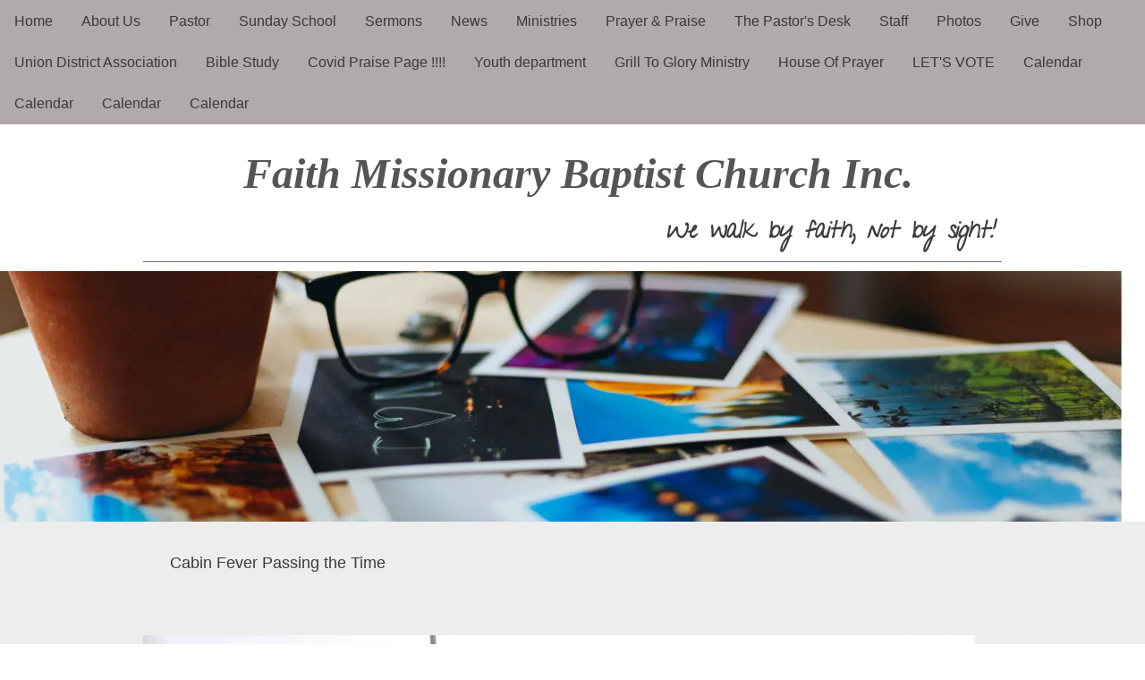

--- FILE ---
content_type: text/html; charset=UTF-8
request_url: http://www.faithmbchurch.com/photos.html
body_size: 10840
content:
<!DOCTYPE html>
<!-- modified 5/8/2025 at 5:12pm-->
<html lang="en">
<head>
    <!-- Replace your current Bootstrap implementation with this at the beginning of your HEAD section -->
<!-- jQuery (necessary for Bootstrap's JavaScript plugins) -->
<script src="https://code.jquery.com/jquery-1.12.4.min.js" integrity="sha384-nvAa0+6Qg9clwYCGGPpDQLVpLNn0fRaROjHqs13t4Ggj3Ez50XnGQqc/r8MhnRDZ" crossorigin="anonymous"></script>

<!-- Bootstrap 3.3.7 CSS -->
<link rel="stylesheet" href="/bootstrap_3.3.7/bootstrap.min.css">
<!-- Optional Bootstrap theme -->
<link rel="stylesheet" href="/bootstrap_3.3.7/bootstrap-theme.min.css">
<!-- Bootstrap JavaScript -->
<script src="/bootstrap_3.3.7/bootstrap.min.js"></script>

<!-- Make sure the viewport meta tag is correctly set -->
<meta name="viewport" content="width=device-width, initial-scale=1, maximum-scale=1, user-scalable=no">

    <!-- default_v1.ctp -->
	<meta http-equiv="Content-Type" content="text/html; charset=utf-8" />	<title>
		Faith Missionary Baptist Church - Photos	</title>
        <meta name="viewport" content="width=device-width, initial-scale=1">
	<script type="text/javascript">

    function setBootstrapBtn(){

            try {
                    $.fn.bootstrapBtn = $.fn.button.noConflict();
            }
            catch (err){
                    console.log ("Error...")
                    console.log (err);
            }

    };


</script>

<!-- ForceBootstrap Set: --><!-- isMobileLayout: --><!--JQv: 0--><!-- Case JQv Default --><script src="https://ajax.googleapis.com/ajax/libs/jquery/2.2.4/jquery.min.js"></script>   
<script src="https://ajax.googleapis.com/ajax/libs/jqueryui/1.11.4/jquery-ui.min.js"></script><link rel="stylesheet" type="text/css" href="/css/jq/1/11/cp/jquery-ui.min.css"/>    
        <script src="https://kit.fontawesome.com/2ca1711e6d.js" crossorigin="anonymous"></script>

<!--/designs/theme.ctp-->	       <script type="text/javascript">
  var link = document.createElement('link');
  link.rel = 'stylesheet';
  link.href = '/css/core/main.min.css';
  link.type = 'text/css';
  var head = document.getElementsByTagName('head')[0];
  head.appendChild(link);
  </script>
        <script type="text/javascript">
  var link = document.createElement('link');
  link.rel = 'stylesheet';
  link.href = '/css/core/sections.min.css';
  link.type = 'text/css';
  var head = document.getElementsByTagName('head')[0];
  head.appendChild(link);
  </script>
  
	
	<link rel="stylesheet" type="text/css" href="/css/designs/themes/1.css"/>
<style>body {
color: #272727;
font-size: 16px;
line-height: 1.5em;
}</style>      <script type="text/javascript">
  var link = document.createElement('link');
  link.rel = 'stylesheet';
  link.href = '/_custom_css/948.css';
  link.type = 'text/css';
  var head = document.getElementsByTagName('head')[0];
  head.appendChild(link);
  </script>
  <script src="/js/jplayer/jquery.jplayer.min.js"></script><script src="/js/jplayer/skin/clean_player/js/jplayer.cleanskin.js"></script><script src="//vjs.zencdn.net/5.11.6/video.min.js"></script><!-- #################################################################################################################### -->
  <!-- nanoGALLERY CSS files                                                                                                -->
  <!-- only include the css file corresponding to the selected theme                                                        -->
  <!-- include 'nanogallery.css' if no theme is specified                                                                   -->
  <!--                                                                                                                      -->
  <!-- nanoGALLERY - default theme css file                                                                                 -->
	  <script type="text/javascript">
  var link = document.createElement('link');
  link.rel = 'stylesheet';
  link.href = '/js/nano_gallery/css/nanogallery.min.css';
  link.type = 'text/css';
  var head = document.getElementsByTagName('head')[0];
  head.appendChild(link);
  </script>

	    
	<!-- nanoGALLERY - css file for the theme 'clean'                                                                         -->
	  <script type="text/javascript">
  var link = document.createElement('link');
  link.rel = 'stylesheet';
  link.href = '/js/nano_gallery/css/themes/clean/nanogallery_clean.min.css';
  link.type = 'text/css';
  var head = document.getElementsByTagName('head')[0];
  head.appendChild(link);
  </script>
	<!-- nanoGALLERY - css file for the theme 'light'                                                                         -->
	  <script type="text/javascript">
  var link = document.createElement('link');
  link.rel = 'stylesheet';
  link.href = '/js/nano_gallery/css/themes/light/nanogallery_light.min.css';
  link.type = 'text/css';
  var head = document.getElementsByTagName('head')[0];
  head.appendChild(link);
  </script>
  <!-- #################################################################################################################### -->
  <!-- #################################################################################################################### -->
	<!-- nanoGALLERY javascript                                                                                               -->
  <!--                                                                                                                      -->
	<script type="text/javascript" src="/js/nano_gallery/jquery.nanogallery.min.js" ></script>
  <!--                                                                                                                      -->
  <!-- #################################################################################################################### -->
<!-- lazyload not loaded -->
<!-- combined scripts -->
<script type="text/javascript" src="/js/superfish/1_7_5/superfish.js"></script>
<script type="text/javascript" src="/js/superfish/1_7_5/hoverIntent.js"></script>


<!-- combined css -->
      <script type="text/javascript">
  var link = document.createElement('link');
  link.rel = 'stylesheet';
  link.href = '/css/superfish/1_7_5/superfish.css';
  link.type = 'text/css';
  var head = document.getElementsByTagName('head')[0];
  head.appendChild(link);
  </script>
        <script type="text/javascript">
  var link = document.createElement('link');
  link.rel = 'stylesheet';
  link.href = '/css/font-awesome/css/font-awesome.css';
  link.type = 'text/css';
  var head = document.getElementsByTagName('head')[0];
  head.appendChild(link);
  </script>
  
<script type="text/javascript" src="/js/mean_menu/jquery.meanmenu.min.js"></script><link rel="preload" href="/css/mean_menu/meanmenu.min.css" as="style" onload="this.rel='stylesheet'"><!-- no bloqs payments --><!-- public tokenization key not set --><!-- collect_js_path not set -->    

<script>
    function isDST(date) {
        var jan = new Date(date.getFullYear(), 0, 1).getTimezoneOffset();
        var jul = new Date(date.getFullYear(), 6, 1).getTimezoneOffset();
        return Math.max(jan, jul) != date.getTimezoneOffset(); 
    }
</script>	<script type="text/javascript" src="/js/jquery.datetimepicker.full.min.js"></script>            <script type="text/javascript">
            var link = document.createElement('link');
            link.rel = 'stylesheet';
            link.href = '/css/core/jquery.datetimepicker.css';
            link.type = 'text/css';
            var head = document.getElementsByTagName('head')[0];
            head.appendChild(link);
            </script>
        
        
	<link href="/favicon.ico" type="image/x-icon" rel="icon"/><link href="/favicon.ico" type="image/x-icon" rel="shortcut icon"/>
<meta http-equiv="cache-control" content="max-age=600" />
        
	

<meta name="title" content="Faith Missionary Baptist Church - Photos" />
<meta name="url" content="http://www.faithmbchurch.com/photos.html" />

<link href="http://www.faithmbchurch.com/photos.html" rel="canonical"/>
<meta itemprop="name" content="Faith Missionary Baptist Church - Photos">


<!-- start meta_tags_facebook -->
<meta property="og:title" content="Faith Missionary Baptist Church - Photos" />
<meta property="og:url" content="http://www.faithmbchurch.com/photos.html" />


<meta property="og:type" content="website" />
<!-- end meta_tags_facebook --><!-- Twitter Card data -->
<meta name="twitter:card" content="summary">

<meta name="twitter:title" content="Faith Missionary Baptist Church - Photos">



<!-- Twitter summary card with large image must be at least 280x150px -->

    <script type = "text/javascript">
		window.addEventListener('load',init_animate_to_anchor,false);
	function init_animate_to_anchor(){
	
		$('a.animate_to_anchor[href*=\\#]').click(function(event){
		
		var id = $(this).prop('hash');

		if ( $(id).length ){
			event.preventDefault();
			$('html,body').animate({scrollTop:$(this.hash).offset().top}, 'slow');
		}

	});
	}
	</script>        <script>
    function getDeviceType() {
      var userAgent = navigator.userAgent;

      if (/mobile/i.test(userAgent)) {
        return 'Mobile Device';
      } else if (/iPad|Android|Touch/i.test(userAgent)) {
        return 'Tablet';
      } else {
        return 'Desktop';
      }
    }

    // Store the device type in a variable for later use
    var deviceType = getDeviceType();
    </script>
    <script type="application/ld+json">
    {
        "@context" : "https://schema.org",
        "@type" : "Organization"
          ,
        "name": "Faith Missionary Baptist Church"
        		 ,
        "url" : "http://www.faithmbchurch.com"
                            }
</script>            
        <script>
            var page_height = 0;
            var page_height_matches = 0;
            var PAGE_HEIGHT_MAX_MATCHES = 10;
            var CHECK_LIMIT = 100;
            var check = 0;
            
            $(function() {
                verifyHashPos();
                            });
            
            function isPageGrowing(){
                if($( document ).height() != page_height){
                    page_height = $( document ).height();
                    page_height_matches = 0;
                    return true;
                }else{
                    if(page_height_matches >= PAGE_HEIGHT_MAX_MATCHES){
                        return false;
                    }else{
                        page_height_matches++;
                        return true;
                    }
                        
                }
            }
            
            function verifyHashPos(){
                if(check >= CHECK_LIMIT)
                    hashScroll();
                else
                    check++;
                
                if(isPageGrowing())
                    setTimeout(verifyHashPos, PAGE_HEIGHT_MAX_MATCHES*10);
                else{
                    hashScroll();
                }
            }
            
            function hashScroll(){
                var target = $(window.location.hash);
                if(target.length){
                    try{
                        $('html,body').animate({scrollTop: target.offset().top},'slow');
                    }catch(err){
                        console.log(err);
                    }
                }
            }            
        </script>
                                <!-- Google Analytics 4 -->
 

</head>
<body class="front" rel="pid_19944">
        <a name="top" id="top"></a>
            
	
        <!-- time=354ms -->	<div id="wrapper-body">
		<div id="wrapper">
         			
						<header>
				 
				<header id="header-wrapper"></header>
<section id="bloq_section_61450" class="sortable container-fluid bloqContainer bloqsHeaderContainer " style="clear:both;background-color:#b0aaaa; background-repeat:no-repeat; background-position:center top; background-attachment:scroll;" rel="61450">
	
    <div class="row">
                <section class="sortable col-xs-12" style="clear:both;" rel="61450">   
            <div style="width:100%;" class="full-width">
            	
            	<div class="col_middle"><!--960_960.ctp -->
<section id="b_sec_263507" class="sortable row" style=" background-repeat:no-repeat; background-attachment:scroll;width:960px;clear:none;float:left;">
    <div id="b_sec_263507_1" class="area col-xs-12 col-md-12" style="width:960px;"><div class="area_inner">
<!-- begin orphaned bloqs --><!-- end orphaned bloqs --></div></div>
</section>
<section id="b_sec_111555" class="sortable row" style=" background-repeat:no-repeat; background-attachment:scroll; padding-top:0; padding-bottom:0;">
	<div id="b_sec_111555_1" class="area col-xs-12 col-md-12" style=""><div class="area_inner">
<!-- time in=363ms --><div class="bloq_content" style=" background-repeat:no-repeat; text-align:center; font-size:16px;" id="b_item_176329" rel="rra"><div id="bloq_auto_menu_wrapper_176329" class="bloq_auto_menu_wrapper" rel="preset_15">
	<ul id="menu_c_menu_176329" class="sf-menu"><li id="bloqs_page_19800"><a id="bloqs_page_link_19800" href="/">Home</a></li><li id="bloqs_page_19801"><a id="bloqs_page_link_19801" href="/about-us.html">About Us</a></li><li id="bloqs_page_19805"><a id="bloqs_page_link_19805" href="/pastor.html">Pastor</a></li><li id="bloqs_page_33048"><a id="bloqs_page_link_33048" href="/sunday-school.html">Sunday School</a></li><li id="bloqs_page_20294"><a id="bloqs_page_link_20294" href="/sermons.html">Sermons</a></li><li id="bloqs_page_20101"><a id="bloqs_page_link_20101" href="/news.html">News</a></li><li id="bloqs_page_19930"><a id="bloqs_page_link_19930" href="/ministries.html">Ministries</a></li><li id="bloqs_page_19959"><a id="bloqs_page_link_19959" href="/prayer---praise.html">Prayer  & Praise</a></li><li id="bloqs_page_34060"><a id="bloqs_page_link_34060" href="/the-pastors-desk.html">The Pastor's Desk</a></li><li id="bloqs_page_19928"><a id="bloqs_page_link_19928" href="/staff_19928.html">Staff</a></li><li id="bloqs_page_19944"><a id="bloqs_page_link_19944" href="/photos.html">Photos</a></li><li id="bloqs_page_19808"><a id="bloqs_page_link_19808" href="/give.html">Give</a></li><li id="bloqs_page_19807"><a id="bloqs_page_link_19807" href="https://secure.escrip.com/jsp/group/onlinemall/groupmallredir.jsp?gid=500023508" target="_blank">Shop </a></li><li id="bloqs_page_21226"><a id="bloqs_page_link_21226" href="/union-district-association.html">Union District Association</a></li><li id="bloqs_page_32623"><a id="bloqs_page_link_32623" href="/bible-study.html">Bible Study</a></li><li id="bloqs_page_38201"><a id="bloqs_page_link_38201" href="/covid-praise-page-.html">Covid Praise Page !!!!</a></li><li id="bloqs_page_40940"><a id="bloqs_page_link_40940" href="/youth-department.html">Youth department</a></li><li id="bloqs_page_41288"><a id="bloqs_page_link_41288" href="/grill-to-glory-ministry.html">Grill To Glory Ministry</a></li><li id="bloqs_page_44687"><a id="bloqs_page_link_44687" href="/house-of-prayer.html">House Of Prayer</a></li><li id="bloqs_page_45553"><a id="bloqs_page_link_45553" href="/lets-vote.html">LET'S VOTE</a></li><li id="bloqs_page_46014"><a id="bloqs_page_link_46014" href="/calendar_46014.html">Calendar</a></li><li id="bloqs_page_46015"><a id="bloqs_page_link_46015" href="/calendar_46015.html">Calendar</a></li><li id="bloqs_page_46016"><a id="bloqs_page_link_46016" href="/calendar_46016.html">Calendar</a></li><li id="bloqs_page_46017"><a id="bloqs_page_link_46017" href="/calendar_46017.html">Calendar</a></li></ul></div>

<style>
    ul#menu_c_menu_176329.sf-menu li{ 
z-index:999;
}
    
        
    ul#menu_c_menu_176329.sf-menu { 
background-color:transparent; border: none; z-index: 999; font-size:18px; margin:0;
}
ul#menu_c_menu_176329.sf-menu { 
font-size: 16px;
}
         
       
    ul#menu_c_menu_176329.sf-menu a:link { 
border: none; color:#393939;
}

    ul#menu_c_menu_176329.sf-menu a:visited { 
border: none; color:#393939;
}

    ul#menu_c_menu_176329.sf-menu a:hover { 
border: none; color:#000;
}
    ul#menu_c_menu_176329.sf-menu a:active { 
border: none; color:#000;
}

    ul#menu_c_menu_176329.sf-menu li { 
background-color:transparent; z-index:999;
}
    ul#menu_c_menu_176329.sf-menu li ul li { 
background-color:#fff;
}
    ul#menu_c_menu_176329.sf-menu li ul li ul li { 
background-color:#fff;
}
       
    
    
            
    
    
    ul#menu_c_menu_176329.sf-menu li:hover, ul#menu_c_menu_176329.sf-menu li.sfHover, ul#menu_c_menu_176329.sf-menu li a:focus, ul#menu_c_menu_176329.sf-menu li a:hover, ul#menu_c_menu_176329.sf-menu li a:active { 
background-color:#fafafa; 
}

    
        
      

               
    div#bloq_auto_menu_wrapper_176329 { 
display:table; margin:0 auto;
}

        
    /* font overrides */
        ul#menu_c_menu_176329.sf-menu li{ 
font-size:16px;
}
        
    
            


    

</style>




</div><!-- time out=389ms --><!-- begin orphaned bloqs --><!-- time in=389ms --><!-- end orphaned bloqs --></div></div>
</section></div>            	
                            </div>
        </section>
    </div>
</section><section id="bloq_section_59758" class="sortable container-fluid bloqContainer bloqsHeaderContainer " style="clear:both; background-repeat:no-repeat; background-attachment:scroll;" rel="59758">

    <div class="row">
                <section class="sortable container" style="clear:both;" rel="59758">
            <div style="width:960px;margin:0 auto;">
            	
            	<div class="col_middle"><section id="b_sec_108140" class="sortable row" style=" background-repeat:no-repeat; background-position:center top; background-attachment:scroll; padding-top:0; padding-bottom:0;">
	<div id="b_sec_108140_1" class="area col-xs-12 col-md-12" style=""><div class="area_inner">
<!-- time in=395ms --><div class="bloq_content" style=" background-repeat:no-repeat; margin-top:15px;" id="b_item_172653" rel="rra"><!-- bookmark not editable --><!-- is_mobile is set, the value is 0 -->
<!-- request_is_mobile is set, the value is 0 -->
<div id="bloq_rich_text_editor_motion_feedback_172653" style="display:none;"></div>
<div id="bloq_rich_text_editor172653" class="bloq_rich_text_editor_wrapper">
<!-- bookmark not mobile --><!--bookmark no bootstrap -->
	<div id="bloq_rich_text_172653_64789">
    























<div style="text-align: right;">

</div>































































<h1 style="text-align: center;"><i><font face="Times New Roman,Times,serif"><span style="font-size:48px;">&nbsp;Faith Missionary Baptist Church Inc.</span></font></i></h1>























   
	</div>     
  
<!--bookmark  !(is_mobile || request_is_mobile) 1 ****  ***  -->      
   
</div>


</div><!-- time out=424ms --><!-- time in=424ms --><div class="bloq_content" style=" background-repeat:no-repeat;" id="b_item_172663" rel="rra"><!-- bookmark not editable --><!-- is_mobile is set, the value is 0 -->
<!-- request_is_mobile is set, the value is 0 -->
<div id="bloq_rich_text_editor_motion_feedback_172663" style="display:none;"></div>
<div id="bloq_rich_text_editor172663" class="bloq_rich_text_editor_wrapper">
<!-- bookmark not mobile --><!--bookmark no bootstrap -->
	<div id="bloq_rich_text_172663_64796">
    






<div style="text-align: right;"><em><span style="font-size:26px;"><strong><span style="font-family:Give You Glory;">We walk by faith, not by sight!</span></strong></span></em></div>




   
	</div>     
  
<!--bookmark  !(is_mobile || request_is_mobile) 1 ****  ***  -->      
   
</div>


</div><!-- time out=450ms --><!-- time in=450ms --><div class="bloq_content" style=" background-repeat:no-repeat;" id="b_item_176394" rel="rra"><!-- BloqSeparator 14168 load duration: 0.01739501953125 -->
<div class="bloq_separator_wrapper" id="bloqSepWrap176394" >
	
	            		<style>
			#separator176394_14168 {
				
				margin: 0px;
								
					background-color: #717171;
					color: #717171;
	
				
								
	
					
				height: 1px;	
	
				border: none;
				
			}
			#bloqSeparatorWrap176394_14168{
				
				padding-top: 10px;padding-bottom: 10px;				
			}
			
		</style>
	
	
		<div id="bloqSeparatorWrap176394_14168">
		
							<hr id="separator176394_14168">
						
			<div id="bgSeparator176394_14168" style="display: none;" class="accent1_bg"> </div>
		</div>
		</div>
</div><!-- time out=492ms --><!-- begin orphaned bloqs --><!-- time in=492ms --><!-- time in=492ms --><!-- time in=492ms --><!-- end orphaned bloqs --><!-- begin orphaned bloqs --><!-- end orphaned bloqs --><!-- begin orphaned bloqs --><!-- end orphaned bloqs --></div></div>
</section></div>            	
                            </div>
        </section>
    </div>
    
</section>
			   			</header>			
			         		<main id="content-all">
		    <section id="bloq_section_60263" class="sortable container-fluid bloqContainer" style="clear:both; background-repeat:no-repeat; background-position:center top; background-attachment:scroll;" rel="60263">
	
    <div class="row">
                <section class="sortable col-xs-12" style="clear:both;" rel="60263">   
            <div style="width:100%;" class="full-width">
            	
            	<div class="col_middle"><section id="b_sec_109150" class="sortable row" style=" background-repeat:no-repeat; background-attachment:scroll; padding-top:0; padding-bottom:0;">
	<div id="b_sec_109150_1" class="area col-xs-12 col-md-12" style=""><div class="area_inner">
<!-- time in=499ms --><div class="bloq_content" style=" background-repeat:no-repeat;" id="b_item_174774" rel="rra"><!-- /View/BloqImage/view.ctp -->
<div class="bloq_image_wrapper" id="bloq_image_174774">

          </script>
      

<!-- area width not set -->        									
						
															
					<img class="" srcset="https://bloqs.s3.amazonaws.com/946-9078/th_69769_image_editor_result.webp?modified=1697863935 100w,https://bloqs.s3.amazonaws.com/946-9078/xs_69769_image_editor_result.webp?modified=1697863935 300w,https://bloqs.s3.amazonaws.com/946-9078/sm_69769_image_editor_result.webp?modified=1697863935 750w,https://bloqs.s3.amazonaws.com/946-9078/md_69769_image_editor_result.webp?modified=1697863935 1080w,https://bloqs.s3.amazonaws.com/946-9078/lg_69769_image_editor_result.webp?modified=1697863935 1200w,https://bloqs.s3.amazonaws.com/946-9078/full_69769_image_editor_result.webp?modified=1697863935 1920w,https://bloqs.s3.amazonaws.com/946-9078/full_69769_image_editor_result.webp?modified=1697863935 2400w" sizes="(max-width: 100px) 100px,(max-width: 300px) 300px,(max-width: 750px) 750px,(max-width: 1080px) 1080px,(max-width: 1200px) 1200px,(max-width: 1800px) 2400px,2000px" src="https://bloqs.s3.amazonaws.com/946-9078/sm_69769_image_editor_result.webp?modified=1697863935" alt=""  id = 'bloq_image_174774_38042'  style="max-width:100%;width: -webkit-fill-available;"/>

						
					        

		<div id="eventInfoDia174774_38042">
			
		</div>
		
		<div id="blastSignup174774_38042" style="display: none; padding: 20px 20px 0px 20px;" >
			
		</div>


 	
	
<script type="text/javascript">
	
			$(function (){
			
					

			$("#eventInfoDia174774_38042").dialog ({
				autoOpen: false,
				height: "auto",
				width: 1050,
				modal: true,
				position: { my: "top", at: "center top+25px", of: window },
				title: 'Event',
				open: function (){
					
					$(".eventTabs").tabs();
					$('.blurTabs li').blur();
				},
				close: function (){
					$(this).dialog ('destroy');
					$("#eventInfoDia174774_38042").children().remove();
					initDia174774_38042();
				},
				buttons: [
					{
						text: "Close",
						click: function (){
							$(this).dialog ('close');
						}
					}
				]
			});
			
			$("#blastSignup174774_38042").dialog ({
				autoOpen: false,
				height: "auto",
				width: 480,
				modal: true,
				position: { my: "top", at: "center top+25px", of: window },
				open: function (){
					$("#submit_btn174774_38042").button();
				},
				close: function (){
					$(this).dialog ('destroy');
					$("#blastSignup174774_38042").children().remove();
					initDiaBlast174774_38042();
				}
			});	
		});
		
		function initDiaBlast174774_38042(){
						
			$("#blastSignup174774_38042").dialog ({
				autoOpen: false,
				height: "auto",
				width: 480,
				modal: true,
				position: { my: "top", at: "center top+25px", of: window },
				open: function (){
				$("#submit_btn174774_38042").button();
				},
				close: function (){
					$(this).dialog ('destroy');
					$("#blastSignup174774_38042").children().remove();
					initDiaBlast174774_38042();
				}
			});
		}
		
		function initDia174774_38042(){
			
			$("#eventInfoDia174774_38042").dialog ({
				autoOpen: false,
				height: "auto",
				width: 1050,
				modal: true,
				position: { my: "top", at: "center top+25px", of: window },
				title: 'Event',
				open: function (){
					
					$(".eventTabs").tabs();
					$('.blurTabs li').blur();
				},
				close: function (){
					$(this).dialog ('destroy');
					$("#eventInfoDia174774_38042").children().remove();
					initDia174774_38042();
				},
				buttons: [
					{
						text: "Close",
						click: function (){
							$(this).dialog ('close');
						}
					}
				]
			});
		}
		
	function openEventInfo174774_38042(id, time){
		console.log (id);
					$("#eventInfoDia174774_38042").load ('/_bloq_calendars/link_load_dialog/'+id+'/174774_38042/'+time+'/', function (){
				$("#eventInfoDia174774_38042").dialog ('open');
			});
			}
	
	function openBlastSignup174774_38042 (id){

					$("#blastSignup174774_38042").load ('/_blast_box_emails/subscribe_form/'+id+'/174774_38042/', function (){
				$("#blastSignup174774_38042").dialog ('open');
			});
			}
	
</script>
		  	   
	  	  
</div>
</div><!-- time out=556ms --><!-- begin orphaned bloqs --><!-- time in=557ms --><!-- end orphaned bloqs --></div></div>
</section></div>            	
                            </div>
        </section>
    </div>
</section><section id="bloq_section_60264" class="sortable container-fluid bloqContainer" style="clear:both;background-color:#ededed; background-repeat:repeat-x; background-position:center bottom; background-attachment:scroll;" rel="60264">

    <div class="row">
                <section class="sortable container" style="clear:both;" rel="60264">
            <div style="width:960px;margin:0 auto;">
            	
            	<div class="col_middle"><!--960_960.ctp -->
<section id="b_sec_109151" class="sortable row" style=" background-repeat:no-repeat; background-position:center top; background-attachment:scroll; padding-top:0; padding-bottom:0;width:960px;clear:none;float:left;">
    <div id="b_sec_109151_1" class="area col-xs-12 col-md-12" style="width:960px;"><div class="area_inner">
<!-- time in=562ms --><div class="bloq_content" style=" background-repeat:no-repeat;" id="b_item_642088" rel="rra"><!-- /View/BloqImage/view.ctp -->
<div class="bloq_image_wrapper" id="bloq_image_642088">

          </script>
    <!-- area width not set -->

		<div id="eventInfoDia642088_98921">
			
		</div>
		
		<div id="blastSignup642088_98921" style="display: none; padding: 20px 20px 0px 20px;" >
			
		</div>


	
	
<script type="text/javascript">
	
			$(function (){
			
					

			$("#eventInfoDia642088_98921").dialog ({
				autoOpen: false,
				height: "auto",
				width: 1050,
				modal: true,
				position: { my: "top", at: "center top+25px", of: window },
				title: 'Event',
				open: function (){
					
					$(".eventTabs").tabs();
					$('.blurTabs li').blur();
				},
				close: function (){
					$(this).dialog ('destroy');
					$("#eventInfoDia642088_98921").children().remove();
					initDia642088_98921();
				},
				buttons: [
					{
						text: "Close",
						click: function (){
							$(this).dialog ('close');
						}
					}
				]
			});
			
			$("#blastSignup642088_98921").dialog ({
				autoOpen: false,
				height: "auto",
				width: 480,
				modal: true,
				position: { my: "top", at: "center top+25px", of: window },
				open: function (){
					$("#submit_btn642088_98921").button();
				},
				close: function (){
					$(this).dialog ('destroy');
					$("#blastSignup642088_98921").children().remove();
					initDiaBlast642088_98921();
				}
			});	
		});
		
		function initDiaBlast642088_98921(){
						
			$("#blastSignup642088_98921").dialog ({
				autoOpen: false,
				height: "auto",
				width: 480,
				modal: true,
				position: { my: "top", at: "center top+25px", of: window },
				open: function (){
				$("#submit_btn642088_98921").button();
				},
				close: function (){
					$(this).dialog ('destroy');
					$("#blastSignup642088_98921").children().remove();
					initDiaBlast642088_98921();
				}
			});
		}
		
		function initDia642088_98921(){
			
			$("#eventInfoDia642088_98921").dialog ({
				autoOpen: false,
				height: "auto",
				width: 1050,
				modal: true,
				position: { my: "top", at: "center top+25px", of: window },
				title: 'Event',
				open: function (){
					
					$(".eventTabs").tabs();
					$('.blurTabs li').blur();
				},
				close: function (){
					$(this).dialog ('destroy');
					$("#eventInfoDia642088_98921").children().remove();
					initDia642088_98921();
				},
				buttons: [
					{
						text: "Close",
						click: function (){
							$(this).dialog ('close');
						}
					}
				]
			});
		}
		
	function openEventInfo642088_98921(id, time){
		console.log (id);
					$("#eventInfoDia642088_98921").load ('/_bloq_calendars/link_load_dialog/'+id+'/642088_98921/'+time+'/', function (){
				$("#eventInfoDia642088_98921").dialog ('open');
			});
			}
	
	function openBlastSignup642088_98921 (id){

					$("#blastSignup642088_98921").load ('/_blast_box_emails/subscribe_form/'+id+'/642088_98921/', function (){
				$("#blastSignup642088_98921").dialog ('open');
			});
			}
	
</script>
		  	   
	  	  
</div>
</div><!-- time out=612ms --><!-- time in=612ms --><div class="bloq_content" style=" background-repeat:no-repeat; margin-top:5px; margin-left:20px; padding-top:20px;" id="b_item_174503" rel="rra"><!-- bookmark not editable --><!-- is_mobile is set, the value is 0 -->
<!-- request_is_mobile is set, the value is 0 -->
<div id="bloq_rich_text_editor_motion_feedback_174503" style="display:none;"></div>
<div id="bloq_rich_text_editor174503" class="bloq_rich_text_editor_wrapper">
<!-- bookmark not mobile --><!--bookmark no bootstrap -->
	<div id="bloq_rich_text_174503_65380">
    Cabin Fever Passing the Time   
	</div>     
  
<!--bookmark  !(is_mobile || request_is_mobile) 1 ****  ***  -->      
   
</div>


</div><!-- time out=636ms --><!-- time in=636ms --><div class="bloq_content" style=" background-repeat:no-repeat; margin-top:20px; margin-bottom:20px; margin-left:20px;" id="b_item_174504" rel="rra"><!-- bookmark not editable --><!-- is_mobile is set, the value is 0 -->
<!-- request_is_mobile is set, the value is 0 -->
<div id="bloq_rich_text_editor_motion_feedback_174504" style="display:none;"></div>
<div id="bloq_rich_text_editor174504" class="bloq_rich_text_editor_wrapper">
<!-- bookmark not mobile --><!--bookmark no bootstrap -->
	<div id="bloq_rich_text_174504_65381">
    


   
	</div>     
  
<!--bookmark  !(is_mobile || request_is_mobile) 1 ****  ***  -->      
   
</div>


</div><!-- time out=659ms --><!-- time in=659ms --><div class="bloq_content" style=" background-repeat:no-repeat;" id="b_item_512050" rel="rra"><!-- /View/BloqImage/view.ctp -->
<div class="bloq_image_wrapper" id="bloq_image_512050">

          </script>
      

<!-- area width not set -->        									
						
															
					<img class="" srcset="https://bloqs.s3.amazonaws.com/946-9078/th_170832_image_editor_result.webp?modified=1697863905 100w,https://bloqs.s3.amazonaws.com/946-9078/xs_170832_image_editor_result.webp?modified=1697863905 300w,https://bloqs.s3.amazonaws.com/946-9078/sm_170832_image_editor_result.webp?modified=1697863905 750w,https://bloqs.s3.amazonaws.com/946-9078/md_170832_image_editor_result.webp?modified=1697863905 1080w,https://bloqs.s3.amazonaws.com/946-9078/lg_170832_image_editor_result.webp?modified=1697863905 1200w,https://bloqs.s3.amazonaws.com/946-9078/full_170832_image_editor_result.webp?modified=1697863905 1920w,https://bloqs.s3.amazonaws.com/946-9078/full_170832_image_editor_result.webp?modified=1697863905 2400w" sizes="(max-width: 100px) 100px,(max-width: 300px) 300px,(max-width: 750px) 750px,(max-width: 1080px) 1080px,(max-width: 1200px) 1200px,(max-width: 1800px) 2400px,2000px" src="https://bloqs.s3.amazonaws.com/946-9078/sm_170832_image_editor_result.webp?modified=1697863905" alt=""  id = 'bloq_image_512050_81706'  style="max-width:100%;width: -webkit-fill-available;"/>

						
					        

		<div id="eventInfoDia512050_81706">
			
		</div>
		
		<div id="blastSignup512050_81706" style="display: none; padding: 20px 20px 0px 20px;" >
			
		</div>


 	
	
<script type="text/javascript">
	
			$(function (){
			
					

			$("#eventInfoDia512050_81706").dialog ({
				autoOpen: false,
				height: "auto",
				width: 1050,
				modal: true,
				position: { my: "top", at: "center top+25px", of: window },
				title: 'Event',
				open: function (){
					
					$(".eventTabs").tabs();
					$('.blurTabs li').blur();
				},
				close: function (){
					$(this).dialog ('destroy');
					$("#eventInfoDia512050_81706").children().remove();
					initDia512050_81706();
				},
				buttons: [
					{
						text: "Close",
						click: function (){
							$(this).dialog ('close');
						}
					}
				]
			});
			
			$("#blastSignup512050_81706").dialog ({
				autoOpen: false,
				height: "auto",
				width: 480,
				modal: true,
				position: { my: "top", at: "center top+25px", of: window },
				open: function (){
					$("#submit_btn512050_81706").button();
				},
				close: function (){
					$(this).dialog ('destroy');
					$("#blastSignup512050_81706").children().remove();
					initDiaBlast512050_81706();
				}
			});	
		});
		
		function initDiaBlast512050_81706(){
						
			$("#blastSignup512050_81706").dialog ({
				autoOpen: false,
				height: "auto",
				width: 480,
				modal: true,
				position: { my: "top", at: "center top+25px", of: window },
				open: function (){
				$("#submit_btn512050_81706").button();
				},
				close: function (){
					$(this).dialog ('destroy');
					$("#blastSignup512050_81706").children().remove();
					initDiaBlast512050_81706();
				}
			});
		}
		
		function initDia512050_81706(){
			
			$("#eventInfoDia512050_81706").dialog ({
				autoOpen: false,
				height: "auto",
				width: 1050,
				modal: true,
				position: { my: "top", at: "center top+25px", of: window },
				title: 'Event',
				open: function (){
					
					$(".eventTabs").tabs();
					$('.blurTabs li').blur();
				},
				close: function (){
					$(this).dialog ('destroy');
					$("#eventInfoDia512050_81706").children().remove();
					initDia512050_81706();
				},
				buttons: [
					{
						text: "Close",
						click: function (){
							$(this).dialog ('close');
						}
					}
				]
			});
		}
		
	function openEventInfo512050_81706(id, time){
		console.log (id);
					$("#eventInfoDia512050_81706").load ('/_bloq_calendars/link_load_dialog/'+id+'/512050_81706/'+time+'/', function (){
				$("#eventInfoDia512050_81706").dialog ('open');
			});
			}
	
	function openBlastSignup512050_81706 (id){

					$("#blastSignup512050_81706").load ('/_blast_box_emails/subscribe_form/'+id+'/512050_81706/', function (){
				$("#blastSignup512050_81706").dialog ('open');
			});
			}
	
</script>
		  	   
	  	  
</div>
</div><!-- time out=707ms --><!-- begin orphaned bloqs --><!-- time in=707ms --><!-- time in=707ms --><!-- time in=707ms --><!-- time in=707ms --><!-- end orphaned bloqs --></div></div>
</section>
</div>            	
                            </div>
        </section>
    </div>
    
</section>
<section id="bloq_section_60265" class="sortable container-fluid bloqContainer" style="clear:both; background-repeat:no-repeat; background-position:center top; background-attachment:scroll;" rel="60265">

    <div class="row">
                <section class="sortable container" style="clear:both;" rel="60265">
            <div style="width:960px;margin:0 auto;">
            	
            	<div class="col_middle"><!--960_960.ctp -->
<section id="b_sec_109152" class="sortable row" style=" background-repeat:no-repeat; background-position:center top; background-attachment:scroll; margin-top:20px; padding-top:0; padding-bottom:0;width:960px;clear:none;float:left;">
    <div id="b_sec_109152_1" class="area col-xs-12 col-md-12" style="width:960px;"><div class="area_inner">
<!-- time in=713ms --><div class="bloq_content" style="display:none; background-repeat:no-repeat;" id="b_item_211033"></div>
						




<script defer>$(function() {$.ajax({url: "/_bloq_galleries/view/1284/0/211033/1/19944/?curr_page_url=photos.html&http_host=www.faithmbchurch.com",cache:false,async: true}).done(function( html ) {$( "#b_item_211033" ).html( html );$( "#b_item_211033" ).fadeIn();});});</script><!-- time out=714ms --><!-- begin orphaned bloqs --><!-- time in=714ms --><!-- end orphaned bloqs --><!-- begin orphaned bloqs --><!-- end orphaned bloqs --></div></div>
</section>
</div>            	
                            </div>
        </section>
    </div>
    
</section>
		</main>
                <footer><section id="bloq_section_59757" class="sortable container-fluid bloqContainer bloqsFooterContainer " style="clear:both;background-color:#ededed; background-repeat:repeat-x; background-position:center top; background-attachment:scroll;" rel="59757">

    <div class="row">
                <section class="sortable container" style="clear:both;" rel="59757">
            <div style="width:960px;margin:0 auto;">
            	
            	<div class="col_middle"><section id="b_sec_108167" class="sortable row" style=" background-repeat:no-repeat; background-position:center top; background-attachment:scroll; padding-top:0; padding-bottom:0;width:960px;clear:none;float:left;">
    <div id="b_sec_108167_1" class="area col-xs-12 col-md-8" style="width:640px;"><div class="area_inner">
<!-- time in=721ms --><div class="bloq_content" style=" background-repeat:no-repeat;" id="b_item_173152" rel="rra"><div class="bloq_map_wrapper" id="bloqMap173152" >
	
<style>
	.grey173152 {
		-webkit-filter: grayscale(100%); 
		filter: grayscale(100%);
	}

	.overlay173152{
		background: transparent;
		position: relative;
		box-sizing: border-box;
		cursor: pointer;
					width:100%;
				height: 250px;
		top:250px;
		margin-top: -250px;
	}
</style>


<div style="display: inline-block;width:100%" id="frame173152" class="color173152">

	<div id="overlay" class="overlay173152"></div>
	<iframe id="iFrame173152" frameborder="0" style="border:0;" height="250" width="100%" src="https://www.google.com/maps/embed/v1/place?zoom=17&maptype=roadmap&q=Faith+Missionary+Baptist+Church+4738+Natural+Bridge+Ave.++St.+Louis+MO++63115&key=AIzaSyAWz4naVapxCeD9t8gsPg9B62d8YtGV8fs"> </iframe>
</div>


</div>


<script type="text/javascript">
	$(function(){
		$(".overlay173152").click(function(){
			$(".overlay173152").hide();
		});
	});
</script>
	


	<script type="text/javascript">
		
		$(function (){
						
			
						
				window.addEventListener('resize',function(){
					
				
					$("#frame173152").attr ('style', 'width: ' + $("#bloqMap173152").closest('.bloq_content').width()  + 'px; display:inline-block;');
					$("#iFrame173152").attr ('width', $("#bloqMap173152").closest('.bloq_content').width() )
					$("#iFrame173152").attr ('src', 'https://www.google.com/maps/embed/v1/place?zoom=17&maptype=roadmap&q=Faith+Missionary+Baptist+Church+4738+Natural+Bridge+Ave.++St.+Louis+MO++63115&key=AIzaSyAWz4naVapxCeD9t8gsPg9B62d8YtGV8fs');
					


				},false);
	
					
				
				
					});
	</script>


</div><!-- time out=732ms --><!-- time in=732ms --><!-- time out=732ms --></div></div>
    <div id="b_sec_108167_2" class="area col-xs-12 col-md-4" style="width:320px;"><div class="area_inner">
<!-- time in=732ms --><!-- time out=732ms --><!-- begin orphaned bloqs --><!-- time in=732ms --><!-- end orphaned bloqs --><!-- time in=732ms --><div class="bloq_content" style=" background-repeat:no-repeat;" id="b_item_172659" rel="rra"><!-- bookmark not editable --><!-- is_mobile is set, the value is 0 -->
<!-- request_is_mobile is set, the value is 0 -->
<div id="bloq_rich_text_editor_motion_feedback_172659" style="display:none;"></div>
<div id="bloq_rich_text_editor172659" class="bloq_rich_text_editor_wrapper">
<!-- bookmark not mobile --><!--bookmark no bootstrap -->
	<div id="bloq_rich_text_172659_64793">
    




<h3>&nbsp;</h3>










<div><b>Faith Missionary Baptist Church&nbsp;</b></div>










<div>4738 Natural Bridge Ave.<br />



St. Louis,&nbsp; Missouri&nbsp;&nbsp; 63115</div>










<div>Phone:&nbsp; 314-381-1055</div>



   
	</div>     
  
<!--bookmark  !(is_mobile || request_is_mobile) 1 ****  ***  -->      
   
</div>


</div><!-- time out=757ms --><!-- begin orphaned bloqs --><!-- time in=757ms --><!-- end orphaned bloqs --></div></div>
</section><!--960_960.ctp -->
<section id="b_sec_108139" class="sortable row" style=" background-repeat:no-repeat; background-position:center top; background-attachment:scroll; padding-top:0; padding-bottom:0;width:960px;clear:none;float:left;">
    <div id="b_sec_108139_1" class="area col-xs-12 col-md-12" style="width:960px;"><div class="area_inner">
<!-- begin orphaned bloqs --><!-- end orphaned bloqs --></div></div>
</section>
</div>            	
                            </div>
        </section>
    </div>
    
</section>

</footer>            </div>
	</div>
        
    <section class="footerSection_19944" id="brand-wrapper">
        
        <div id="brand-logo">
                    
        <a target="_blank" href="https://www.churchwebworks.com/"><img src="/img/brands/1/powered-by.png" alt="powered by bloqs" style="padding:20px 5px 10px 0;" align="middle"/></a><br/><span id="brand_footer_text" style="visibility: hidden;font-family: sans-serif;">powered by bloqs</span>
        </div>
    </section>

<script>

function isMobileDevice() {
    const userAgent = navigator.userAgent || navigator.vendor || window.opera;
    return /android|webos|iphone|ipad|ipod|blackberry|iemobile|opera mini/i.test(userAgent.toLowerCase());
}

function removeCommentsAndCheckEmpty(element) {
    // Remove all comment nodes from the element
    Array.from(element.childNodes).forEach(function(node) {
        if (node.nodeType === Node.COMMENT_NODE) {
            element.removeChild(node);
        }
    });

    // Check if the element is empty (ignoring whitespace)
    if (element.innerHTML.trim() === '') {
        element.style.display = 'none'; // Hide the element
        //console.log('hide an element');
    }
}

document.addEventListener('DOMContentLoaded', function() {
    //console.log('ran loaded content');
    if (isMobileDevice()) {
        //console.log('it is mobile');
        var smartElements = document.querySelectorAll('[data-smart-element="smart-column"]');

        // Iterate through the NodeList
        smartElements.forEach(function(element) {
            removeCommentsAndCheckEmpty(element);
        });
    }
});


function getBackground(jqueryElement) {
    // Is current element's background color set?
    var color = jqueryElement.css("background-color");
    
    if ((color !== 'rgba(0, 0, 0, 0)') && (color !== 'transparent')) {
        // if so then return that color
        return color;
    }

    // if not: are you at the body element?
    if (jqueryElement.is("body")) {
        // return known 'false' value
        return false;
    } else {
        // call getBackground with parent item
        return getBackground(jqueryElement.parent());
    }
}

function getContrastYIQ(color_check){
    var rgb_temp = color_check.substring(4,color_check.length-1);

    var rgb = rgb_temp.split(",");

    var r = parseInt(rgb[0]);
    var g = parseInt(rgb[1]);
    var b = parseInt(rgb[2]);
    var yiq = ((r*299)+(g*587)+(b*114))/1000;
    return (yiq >= 128) ? '1' : '0';
}
$(function() {   
    $( "#brand-logo a:first-child" ).hover(function() {
       // $( "#brand_footer_text" ).fadeIn( 500 );
        $( "#brand_footer_text" ).css({opacity: 0.0, visibility: "visible"}).animate({opacity: 1}, 'slow');
    }, function() {
        //$( "#brand_footer_text" ).fadeOut( 100 );
        $( "#brand_footer_text" ).css({opacity: 0.0, visibility: "visible"}).animate({opacity: 0}, 'fast');
    });

});

</script>	        
           <div id="jq_dialog" style="display:none;"></div>
<div id="jq_dialog2" style="display:none;"></div>
<div id="jq_dialog3" style="display:none;"></div>
<div id="jq_dialog4"  style="display:none;"></div>
<input id="jq_dialog_response" type="hidden" /> 
<div id="smartModal" class="relative z-10" aria-labelledby="modal-title" role="dialog" aria-modal="true" style="overflow: auto;z-index:100000;display: none;">
    <!-- Modal backdrop -->
    <div class="fixed inset-0 bg-black bg-opacity-90 transition-opacity"></div>
  <!-- Title -->
  <h1 id="smartModalTitle" class="text-2xl font-bold"></h1>

    <!-- Modal content container -->
    <div class="fixed inset-0 z-10 w-screen overflow-y-auto">
        <div class="flex min-h-full items-center justify-center p-4 text-center sm:items-center sm:p-0">
            <!-- Modal panel -->
            <div id="smartModalContent" class="relative transform overflow-hidden rounded-lg bg-white text-left shadow-xl transition-all sm:my-8" style="overflow:auto;width: 90vw; max-height: 90vh; height:auto; padding: 2em;">
               

                
            </div>
        </div>
    </div>
</div>
<style>
    @media screen and (max-width: 1000px) {
        #smartModalContent {
            min-width: 0;
            width: 90%;
        }
    }
</style>
<script>

  function moveContainer(bloq_section_container_id,direction){
    var url = '/admin/_bloq_section_containers/move_container/'+bloq_section_container_id+'/'+direction;
    $.ajax({
      url: url,
      success: function(data){
        // trim the data variable
        data = $.trim(data);
        if(data == 'success'){
          console.log('data == success');
          //reload window
          document.location.reload();
        }
      }
    });


  }
  function openSmartModal(url,title) {
    var modal = document.getElementById("smartModal");
    var smartModalContent = document.getElementById("smartModalContent");
    var smartModalTitle = document.getElementById("smartModalTitle");
    $( "#loading" ).dialog( "open" );
    smartModalTitle.innerHTML = title;
    $("#smartModalContent").load(url, function() {
        $( "#loading" ).dialog( "close" );
        modal.style.display = "block";
    });
  }
	
  function closeSmartModal(){
    var modal = document.getElementById("smartModal");
    modal.style.display = "none";
  } 

  function toggleSmartContainer(bloq_section_container_id){
    var url = '/admin/_bloq_section_containers/toggle_container/'+bloq_section_container_id;
    var smartContainer = document.getElementById("bloq_section_"+bloq_section_container_id);
    var smartContainerToggle = document.getElementById("smart_container_toggle_"+bloq_section_container_id);
    $.ajax({
      url: url,
      success: function(data){
        // trim the data variable
        data = $.trim(data);
        if(data == 'open'){console.log('open container');
          smartContainerToggle.innerHTML = 'Toggle Off';
          smartContainer.classList.remove("hidden");
          smartContainer.classList.add('flex');
          
        } else {console.log('close container');
          smartContainerToggle.innerHTML = 'Toggle On';
          smartContainer.classList.remove("flex");
          smartContainer.classList.add('hidden');
          
        }
      }
    });
  }

	// Fix dialog (modal) with spectrum colorpicker copy and paste issue
	$.widget( "ui.dialog", $.ui.dialog, {
	  _allowInteraction: function( event ) {

		    if ( this._super( event ) ) {
		      return true;
		    }
		    // address interaction issues with dialog window
		    if ( $( event.target ).closest(".ui-dialog").length || $(event.target).closest(".sp-container").length) {
		      return true;
		    }
  		}
  	});
  	
  $(function() {
    jq_dialog_create();
	jq_dialog_create2();
	jq_dialog_create3();
	jq_dialog_create4();
  });
  
  function jq_dialog_open(url,title,width,supress_loading){
  	 if(supress_loading === "undefined"){
	  	$( "#loading" ).dialog( "open" );
  	}
    
        
//    width = $('#'+$(obj).attr('rel')).outerWidth(true);
    
	 if(width < 400)
		 width = 400;
	 
    $( "#jq_dialog" ).load( url+'&width='+width, function() {
	    if(supress_loading === "undefined"){
        $( "#loading" ).dialog( "close" );
        }
        $( "#jq_dialog" ).dialog( "option", "title", title );
        $( "#jq_dialog" ).dialog( "option", "width", parseInt(width)+20 );
        $( "#jq_dialog" ).dialog( "open" );
        $( "#jq_dialog" ).dialog( "moveToTop" );
        
    });
  }

  function jq_dialog_open_url_width(url,title,width){

    $( "#loading" ).dialog( "open" );
        
//    width = $('#'+$(obj).attr('rel')).outerWidth(true);
    
	 if(width < 400)
		 width = 400;
	 
    $( "#jq_dialog2" ).load( url, function() {
        $( "#loading" ).dialog( "close" );
        $( "#jq_dialog2" ).dialog( "option", "title", title );
        $( "#jq_dialog2" ).dialog( "option", "width", parseInt(width)+20 );

        $( "#jq_dialog2" ).dialog( "open" );
		$( "#jq_dialog2" ).dialog( "moveToTop" );
    $( "#jq_dialog2" ).closest(".ui-dialog").css("z-index", 100000);
		
//		$( ".ui-dialog" ).css( "border","10px solid #bbb" );
        //$( "#jq_dialog2" ).parent().css( "border","10px solid #bbb" );

        		
		
		$( "#cp_bloq_editor_main_menu, #cp-tabs, #cp_bloq_editor_global_footer").css('opacity','0.5');
    });
	

  }
  
  function jqDialogOpenUrl(url,title,width){

    $( "#loading" ).dialog( "open" );
    
    $( "#jq_dialog4" ).load( url, function() {
	    
        $( "#loading" ).dialog( "close" );
        $( "#jq_dialog4" ).dialog( "option", "title", title );
        if(width){
	        $( "#jq_dialog4" ).dialog( "option", "width", width );
        }

        $( "#jq_dialog4" ).dialog( "open" );
		//$( "#jq_dialog4" ).dialog( "moveToTop" );

		
		$( "#cp_bloq_editor_main_menu, #cp-tabs, #cp_bloq_editor_global_footer").css('opacity','0.5');
    });
	

  }
  
  function jq_dialog_open3(url,title,width){

    $( "#loading" ).dialog( "open" );
        
//    width = $('#'+$(obj).attr('rel')).outerWidth(true);
    
	 if(width < 400)
		 width = 400;
	 
    $( "#jq_dialog3" ).load( url+'&width='+width, function() {
        $( "#loading" ).dialog( "close" );
        $( "#jq_dialog3" ).dialog( "option", "title", title );
        $( "#jq_dialog3" ).dialog( "option", "width", parseInt(width)+20 );
        $( "#jq_dialog3" ).dialog( "open" );
        $( "#jq_dialog3" ).dialog( "moveToTop" );

		$( "#cp_bloq_editor_main_menu, #cp-tabs, #cp_bloq_editor_global_footer").css('opacity','0.5');
    });
  }
  
  function jq_dialog_create(){
    $( "#jq_dialog" ).dialog({
        autoOpen: false,
        modal: true,
        width: '400',
        dialogClass:'blue-line-dialog',
        position: { my: "top", at: "center top+50px", of: window },
        close: function( event, ui ) {
            $( "#jq_dialog" ).dialog( "destroy" );
            jq_dialog_create();
        }
    }); 
      
  }
  
  function jq_dialog_create2(){
    $( "#jq_dialog2" ).dialog({
        autoOpen: false,
        modal: false,
        width: '400',
        dialogClass:'blue-line-dialog',
        position: { my: "top", at: "center top+50px", of: window },
        close: function( event, ui ) {
            $( "#jq_dialog2" ).dialog( "destroy" );
            jq_dialog_create2();
			$( "#cp_bloq_editor_main_menu, #cp-tabs, #cp_bloq_editor_global_footer").css('opacity','');
			$( ".ui-dialog" ).css( "border","" );
        }
    }); 
      
  }
  
  function jq_dialog_create3(){
    $( "#jq_dialog3" ).dialog({
        autoOpen: false,
        modal: false,
        width: '400',
        dialogClass:'blue-line-dialog',
        position: { my: "top", at: "center top+50px", of: window },
        close: function( event, ui ) {
            $( "#jq_dialog3" ).dialog( "destroy" );
            jq_dialog_create3();
			$( "#cp_bloq_editor_main_menu, #cp-tabs, #cp_bloq_editor_global_footer").css('opacity','');
			$( ".ui-dialog" ).css( "border","" );
        }
    }); 
      
  }
  
  function jq_dialog_create4(){
  		$( "#jq_dialog4" ).dialog({
        	autoOpen: false,
			modal: true,
			width: '80%',
			dialogClass:'blue-line-dialog',
			position: { my: "top", at: "center top+50px", of: window },
			close: function( event, ui ) {
            	$( "#jq_dialog4" ).dialog( "destroy" );
				jq_dialog_create4();
				$( "#cp_bloq_editor_main_menu, #cp-tabs, #cp_bloq_editor_global_footer").css('opacity','');
				$( ".ui-dialog" ).css( "border","" );
        	}
    	});
  }

</script>
<style>
	.ui-front { z-index: 10000; } 
	.ui-dialog { z-index: 10001; }
</style>   
<!-- time=763ms -->        		
    <link href="https://fonts.googleapis.com/icon?family=Material+Icons" rel="stylesheet" type="text/css" /><link rel="stylesheet" type="text/css" href="/js/jplayer/skin/clean_player/css/player.css"/><link href="//vjs.zencdn.net/5.11.6/video-js.css" rel="stylesheet" /><link href="//fonts.googleapis.com/css?family=Montserrat:400,300,700|Julius Sans One:400,300,700|Give You Glory:400,300,700|Diplomata:400,300,700" rel="stylesheet" type="text/css" onload="if(media!='all')media='all'" ><script src="https://kit.fontawesome.com/f28e71e0ad.js" crossorigin="anonymous"></script>    
    

<!-- Turn off loader -->
<script>
if(document.getElementById("tempLoader0rtj5BOgOK8kvk7a")){
	document.getElementById("tempLoader0rtj5BOgOK8kvk7a").outerHTML = "";
}
</script>

</body>
</html>

--- FILE ---
content_type: text/css; charset=UTF-8
request_url: http://www.faithmbchurch.com/_custom_css/948.css
body_size: 754
content:
@import url(https://fonts.googleapis.com/css?family=arial,+helvetica,+sans-serif);
header, main, footer, #cp_editor1 { font-family: arial, helvetica, sans-serif }
.bloqsHeaderContainer { background-attachment:scroll; }
.bloqsFooterContainer { background-attachment:scroll; }
header, main, footer, #cp_editor1 { font-size:18px; line-height:1.25em; }
#brand-wrapper { background-color: #ededed; }
header, main, footer, #cp_editor1 { color:#3c3c3c }
header, main, footer, #cp_editor1 { line-height: 1.25em; }
header div.bloq_content div:not(.bloq_auto_menu_wrapper) a:link, header div.bloq_content div:not(.bloq_auto_menu_wrapper) a:visited, main div.bloq_content div:not(.bloq_auto_menu_wrapper) a:link, main div.bloq_content div:not(.bloq_auto_menu_wrapper) a:visited, footer div.bloq_content div:not(.bloq_auto_menu_wrapper) a:link, footer div.bloq_content div:not(.bloq_auto_menu_wrapper) a:visited, #cp_editor1 a:link, #cp_editor1 a:visited { color: #555555; text-decoration: none; }
header div.bloq_content div:not(.bloq_auto_menu_wrapper) a:hover, header div.bloq_content div:not(.bloq_auto_menu_wrapper) a:active, main div.bloq_content div:not(.bloq_auto_menu_wrapper) a:hover, main div.bloq_content div:not(.bloq_auto_menu_wrapper) a:active, footer div.bloq_content div:not(.bloq_auto_menu_wrapper) a:hover, footer div.bloq_content div:not(.bloq_auto_menu_wrapper) a:active, #cp_editor1 a:hover, #cp_editor1 a:active { color: #2a2a2a; text-decoration: underline; }
header h1, header h2, header h3, header h4, header h5, header h6, main h1, main h2, main h3, main h4, main h5, main h6, footer h1, footer h2, footer h3, footer h4, footer h5, footer h6, #cp_editor1 h1, #cp_editor1 h2, #cp_editor1 h3, #cp_editor1 h4, #cp_editor1 h5, #cp_editor1 h6 { color: #555555; }
header h1, main h1, footer h1, #cp_editor1 h1 { font-size: 2.3em; line-height: 1.2em;  }
 header h2, main h2, footer h2, #cp_editor1 h2 { font-size: 1.8em; line-height: 1.2em; }
 header h3, main h3, footer h3, #cp_editor1 h3 { font-size: 1.65em; line-height: 1.2em;  }
 header h4, main h4, footer h4, #cp_editor1 h4 { font-size: 1.4em; line-height: 1.2em; }
 header h5, main h5, footer h5, #cp_editor1 h5 { font-size: 1.2em; line-height: 1.2em;  }
 header h6, main h6, footer h6, #cp_editor1 h6 { font-size: .8em; line-height: 1.2em; font-weight: normal; }
 .bloq_rich_text_editor_wrapper { padding:10px; }
 .accent1_fg { color:#ffffff !important; }
 .accent1_bg { background-color:#a2a2a2 !important; }
 header div.submit ,main div.submit, footer div.submit { text-align:right; padding: 10px 25px; }
 header div.submit input[type="submit"], main div.submit input[type="submit"], footer div.submit input[type="submit"] { font-size: 1.3em; padding: 5px 10px; border: 1px solid #717171;  min-width: 130px;  min-height: 50px; background-color: #e7e7e7; cursor: pointer; }
 